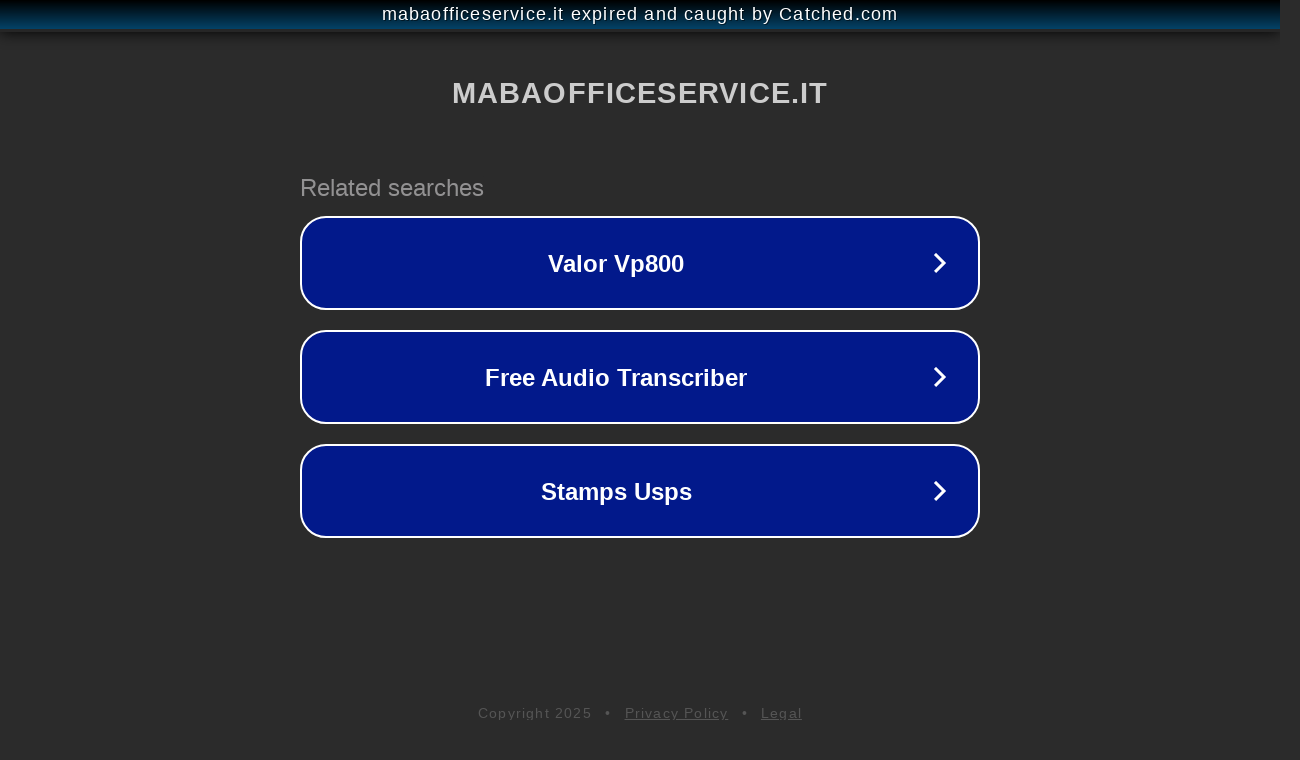

--- FILE ---
content_type: text/html; charset=utf-8
request_url: https://www.mabaofficeservice.it/venere-girevole-tessuto
body_size: 1102
content:
<!doctype html>
<html data-adblockkey="MFwwDQYJKoZIhvcNAQEBBQADSwAwSAJBANDrp2lz7AOmADaN8tA50LsWcjLFyQFcb/P2Txc58oYOeILb3vBw7J6f4pamkAQVSQuqYsKx3YzdUHCvbVZvFUsCAwEAAQ==_GMwWyvkNBUUKqGh8rvB1f8BJYb+WXkaL05FPwPR0KdSXs3fMYQgY/Q3uAYqKyNvBpUZSgu1oDUx7ki7erOJMtw==" lang="en" style="background: #2B2B2B;">
<head>
    <meta charset="utf-8">
    <meta name="viewport" content="width=device-width, initial-scale=1">
    <link rel="icon" href="[data-uri]">
    <link rel="preconnect" href="https://www.google.com" crossorigin>
</head>
<body>
<div id="target" style="opacity: 0"></div>
<script>window.park = "[base64]";</script>
<script src="/bqTOkVhGM.js"></script>
</body>
</html>
